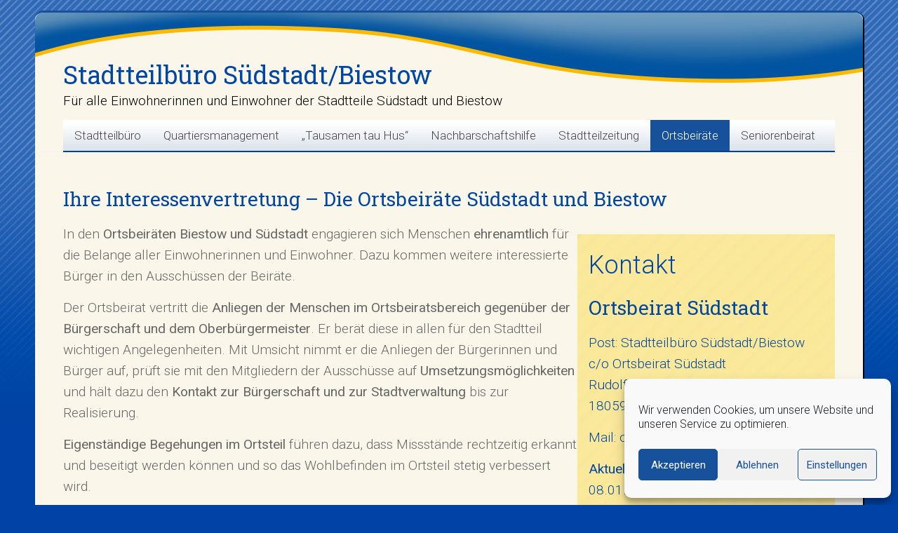

--- FILE ---
content_type: text/html; charset=UTF-8
request_url: https://suedstadt-biestow.de/ortsbeiraete-suedstadt-und-biestow/
body_size: 12828
content:

<!DOCTYPE html>
<html lang="de">
<head>
<meta charset="UTF-8" />
<meta name="viewport" content="width=device-width, initial-scale=1">
<link rel="profile" href="https://gmpg.org/xfn/11" />
<link rel="pingback" href="https://suedstadt-biestow.de/xmlrpc.php" />
<title>Ortsbeiräte Südstadt und Biestow &#8211; Stadtteilbüro Südstadt/Biestow</title>
<meta name='robots' content='max-image-preview:large' />
	<style>img:is([sizes="auto" i], [sizes^="auto," i]) { contain-intrinsic-size: 3000px 1500px }</style>
	<link rel='dns-prefetch' href='//fonts.googleapis.com' />
<link rel="alternate" type="application/rss+xml" title="Stadtteilbüro Südstadt/Biestow &raquo; Feed" href="https://suedstadt-biestow.de/feed/" />
<link rel="alternate" type="application/rss+xml" title="Stadtteilbüro Südstadt/Biestow &raquo; Kommentar-Feed" href="https://suedstadt-biestow.de/comments/feed/" />
<script type="text/javascript">
/* <![CDATA[ */
window._wpemojiSettings = {"baseUrl":"https:\/\/s.w.org\/images\/core\/emoji\/15.0.3\/72x72\/","ext":".png","svgUrl":"https:\/\/s.w.org\/images\/core\/emoji\/15.0.3\/svg\/","svgExt":".svg","source":{"concatemoji":"https:\/\/suedstadt-biestow.de\/wp-includes\/js\/wp-emoji-release.min.js?ver=6.7.4"}};
/*! This file is auto-generated */
!function(i,n){var o,s,e;function c(e){try{var t={supportTests:e,timestamp:(new Date).valueOf()};sessionStorage.setItem(o,JSON.stringify(t))}catch(e){}}function p(e,t,n){e.clearRect(0,0,e.canvas.width,e.canvas.height),e.fillText(t,0,0);var t=new Uint32Array(e.getImageData(0,0,e.canvas.width,e.canvas.height).data),r=(e.clearRect(0,0,e.canvas.width,e.canvas.height),e.fillText(n,0,0),new Uint32Array(e.getImageData(0,0,e.canvas.width,e.canvas.height).data));return t.every(function(e,t){return e===r[t]})}function u(e,t,n){switch(t){case"flag":return n(e,"\ud83c\udff3\ufe0f\u200d\u26a7\ufe0f","\ud83c\udff3\ufe0f\u200b\u26a7\ufe0f")?!1:!n(e,"\ud83c\uddfa\ud83c\uddf3","\ud83c\uddfa\u200b\ud83c\uddf3")&&!n(e,"\ud83c\udff4\udb40\udc67\udb40\udc62\udb40\udc65\udb40\udc6e\udb40\udc67\udb40\udc7f","\ud83c\udff4\u200b\udb40\udc67\u200b\udb40\udc62\u200b\udb40\udc65\u200b\udb40\udc6e\u200b\udb40\udc67\u200b\udb40\udc7f");case"emoji":return!n(e,"\ud83d\udc26\u200d\u2b1b","\ud83d\udc26\u200b\u2b1b")}return!1}function f(e,t,n){var r="undefined"!=typeof WorkerGlobalScope&&self instanceof WorkerGlobalScope?new OffscreenCanvas(300,150):i.createElement("canvas"),a=r.getContext("2d",{willReadFrequently:!0}),o=(a.textBaseline="top",a.font="600 32px Arial",{});return e.forEach(function(e){o[e]=t(a,e,n)}),o}function t(e){var t=i.createElement("script");t.src=e,t.defer=!0,i.head.appendChild(t)}"undefined"!=typeof Promise&&(o="wpEmojiSettingsSupports",s=["flag","emoji"],n.supports={everything:!0,everythingExceptFlag:!0},e=new Promise(function(e){i.addEventListener("DOMContentLoaded",e,{once:!0})}),new Promise(function(t){var n=function(){try{var e=JSON.parse(sessionStorage.getItem(o));if("object"==typeof e&&"number"==typeof e.timestamp&&(new Date).valueOf()<e.timestamp+604800&&"object"==typeof e.supportTests)return e.supportTests}catch(e){}return null}();if(!n){if("undefined"!=typeof Worker&&"undefined"!=typeof OffscreenCanvas&&"undefined"!=typeof URL&&URL.createObjectURL&&"undefined"!=typeof Blob)try{var e="postMessage("+f.toString()+"("+[JSON.stringify(s),u.toString(),p.toString()].join(",")+"));",r=new Blob([e],{type:"text/javascript"}),a=new Worker(URL.createObjectURL(r),{name:"wpTestEmojiSupports"});return void(a.onmessage=function(e){c(n=e.data),a.terminate(),t(n)})}catch(e){}c(n=f(s,u,p))}t(n)}).then(function(e){for(var t in e)n.supports[t]=e[t],n.supports.everything=n.supports.everything&&n.supports[t],"flag"!==t&&(n.supports.everythingExceptFlag=n.supports.everythingExceptFlag&&n.supports[t]);n.supports.everythingExceptFlag=n.supports.everythingExceptFlag&&!n.supports.flag,n.DOMReady=!1,n.readyCallback=function(){n.DOMReady=!0}}).then(function(){return e}).then(function(){var e;n.supports.everything||(n.readyCallback(),(e=n.source||{}).concatemoji?t(e.concatemoji):e.wpemoji&&e.twemoji&&(t(e.twemoji),t(e.wpemoji)))}))}((window,document),window._wpemojiSettings);
/* ]]> */
</script>
<style id='wp-emoji-styles-inline-css' type='text/css'>

	img.wp-smiley, img.emoji {
		display: inline !important;
		border: none !important;
		box-shadow: none !important;
		height: 1em !important;
		width: 1em !important;
		margin: 0 0.07em !important;
		vertical-align: -0.1em !important;
		background: none !important;
		padding: 0 !important;
	}
</style>
<link rel='stylesheet' id='wp-block-library-css' href='https://suedstadt-biestow.de/wp-includes/css/dist/block-library/style.min.css?ver=6.7.4' type='text/css' media='all' />
<style id='classic-theme-styles-inline-css' type='text/css'>
/*! This file is auto-generated */
.wp-block-button__link{color:#fff;background-color:#32373c;border-radius:9999px;box-shadow:none;text-decoration:none;padding:calc(.667em + 2px) calc(1.333em + 2px);font-size:1.125em}.wp-block-file__button{background:#32373c;color:#fff;text-decoration:none}
</style>
<style id='global-styles-inline-css' type='text/css'>
:root{--wp--preset--aspect-ratio--square: 1;--wp--preset--aspect-ratio--4-3: 4/3;--wp--preset--aspect-ratio--3-4: 3/4;--wp--preset--aspect-ratio--3-2: 3/2;--wp--preset--aspect-ratio--2-3: 2/3;--wp--preset--aspect-ratio--16-9: 16/9;--wp--preset--aspect-ratio--9-16: 9/16;--wp--preset--color--black: #000000;--wp--preset--color--cyan-bluish-gray: #abb8c3;--wp--preset--color--white: #ffffff;--wp--preset--color--pale-pink: #f78da7;--wp--preset--color--vivid-red: #cf2e2e;--wp--preset--color--luminous-vivid-orange: #ff6900;--wp--preset--color--luminous-vivid-amber: #fcb900;--wp--preset--color--light-green-cyan: #7bdcb5;--wp--preset--color--vivid-green-cyan: #00d084;--wp--preset--color--pale-cyan-blue: #8ed1fc;--wp--preset--color--vivid-cyan-blue: #0693e3;--wp--preset--color--vivid-purple: #9b51e0;--wp--preset--gradient--vivid-cyan-blue-to-vivid-purple: linear-gradient(135deg,rgba(6,147,227,1) 0%,rgb(155,81,224) 100%);--wp--preset--gradient--light-green-cyan-to-vivid-green-cyan: linear-gradient(135deg,rgb(122,220,180) 0%,rgb(0,208,130) 100%);--wp--preset--gradient--luminous-vivid-amber-to-luminous-vivid-orange: linear-gradient(135deg,rgba(252,185,0,1) 0%,rgba(255,105,0,1) 100%);--wp--preset--gradient--luminous-vivid-orange-to-vivid-red: linear-gradient(135deg,rgba(255,105,0,1) 0%,rgb(207,46,46) 100%);--wp--preset--gradient--very-light-gray-to-cyan-bluish-gray: linear-gradient(135deg,rgb(238,238,238) 0%,rgb(169,184,195) 100%);--wp--preset--gradient--cool-to-warm-spectrum: linear-gradient(135deg,rgb(74,234,220) 0%,rgb(151,120,209) 20%,rgb(207,42,186) 40%,rgb(238,44,130) 60%,rgb(251,105,98) 80%,rgb(254,248,76) 100%);--wp--preset--gradient--blush-light-purple: linear-gradient(135deg,rgb(255,206,236) 0%,rgb(152,150,240) 100%);--wp--preset--gradient--blush-bordeaux: linear-gradient(135deg,rgb(254,205,165) 0%,rgb(254,45,45) 50%,rgb(107,0,62) 100%);--wp--preset--gradient--luminous-dusk: linear-gradient(135deg,rgb(255,203,112) 0%,rgb(199,81,192) 50%,rgb(65,88,208) 100%);--wp--preset--gradient--pale-ocean: linear-gradient(135deg,rgb(255,245,203) 0%,rgb(182,227,212) 50%,rgb(51,167,181) 100%);--wp--preset--gradient--electric-grass: linear-gradient(135deg,rgb(202,248,128) 0%,rgb(113,206,126) 100%);--wp--preset--gradient--midnight: linear-gradient(135deg,rgb(2,3,129) 0%,rgb(40,116,252) 100%);--wp--preset--font-size--small: 13px;--wp--preset--font-size--medium: 20px;--wp--preset--font-size--large: 36px;--wp--preset--font-size--x-large: 42px;--wp--preset--spacing--20: 0.44rem;--wp--preset--spacing--30: 0.67rem;--wp--preset--spacing--40: 1rem;--wp--preset--spacing--50: 1.5rem;--wp--preset--spacing--60: 2.25rem;--wp--preset--spacing--70: 3.38rem;--wp--preset--spacing--80: 5.06rem;--wp--preset--shadow--natural: 6px 6px 9px rgba(0, 0, 0, 0.2);--wp--preset--shadow--deep: 12px 12px 50px rgba(0, 0, 0, 0.4);--wp--preset--shadow--sharp: 6px 6px 0px rgba(0, 0, 0, 0.2);--wp--preset--shadow--outlined: 6px 6px 0px -3px rgba(255, 255, 255, 1), 6px 6px rgba(0, 0, 0, 1);--wp--preset--shadow--crisp: 6px 6px 0px rgba(0, 0, 0, 1);}:where(.is-layout-flex){gap: 0.5em;}:where(.is-layout-grid){gap: 0.5em;}body .is-layout-flex{display: flex;}.is-layout-flex{flex-wrap: wrap;align-items: center;}.is-layout-flex > :is(*, div){margin: 0;}body .is-layout-grid{display: grid;}.is-layout-grid > :is(*, div){margin: 0;}:where(.wp-block-columns.is-layout-flex){gap: 2em;}:where(.wp-block-columns.is-layout-grid){gap: 2em;}:where(.wp-block-post-template.is-layout-flex){gap: 1.25em;}:where(.wp-block-post-template.is-layout-grid){gap: 1.25em;}.has-black-color{color: var(--wp--preset--color--black) !important;}.has-cyan-bluish-gray-color{color: var(--wp--preset--color--cyan-bluish-gray) !important;}.has-white-color{color: var(--wp--preset--color--white) !important;}.has-pale-pink-color{color: var(--wp--preset--color--pale-pink) !important;}.has-vivid-red-color{color: var(--wp--preset--color--vivid-red) !important;}.has-luminous-vivid-orange-color{color: var(--wp--preset--color--luminous-vivid-orange) !important;}.has-luminous-vivid-amber-color{color: var(--wp--preset--color--luminous-vivid-amber) !important;}.has-light-green-cyan-color{color: var(--wp--preset--color--light-green-cyan) !important;}.has-vivid-green-cyan-color{color: var(--wp--preset--color--vivid-green-cyan) !important;}.has-pale-cyan-blue-color{color: var(--wp--preset--color--pale-cyan-blue) !important;}.has-vivid-cyan-blue-color{color: var(--wp--preset--color--vivid-cyan-blue) !important;}.has-vivid-purple-color{color: var(--wp--preset--color--vivid-purple) !important;}.has-black-background-color{background-color: var(--wp--preset--color--black) !important;}.has-cyan-bluish-gray-background-color{background-color: var(--wp--preset--color--cyan-bluish-gray) !important;}.has-white-background-color{background-color: var(--wp--preset--color--white) !important;}.has-pale-pink-background-color{background-color: var(--wp--preset--color--pale-pink) !important;}.has-vivid-red-background-color{background-color: var(--wp--preset--color--vivid-red) !important;}.has-luminous-vivid-orange-background-color{background-color: var(--wp--preset--color--luminous-vivid-orange) !important;}.has-luminous-vivid-amber-background-color{background-color: var(--wp--preset--color--luminous-vivid-amber) !important;}.has-light-green-cyan-background-color{background-color: var(--wp--preset--color--light-green-cyan) !important;}.has-vivid-green-cyan-background-color{background-color: var(--wp--preset--color--vivid-green-cyan) !important;}.has-pale-cyan-blue-background-color{background-color: var(--wp--preset--color--pale-cyan-blue) !important;}.has-vivid-cyan-blue-background-color{background-color: var(--wp--preset--color--vivid-cyan-blue) !important;}.has-vivid-purple-background-color{background-color: var(--wp--preset--color--vivid-purple) !important;}.has-black-border-color{border-color: var(--wp--preset--color--black) !important;}.has-cyan-bluish-gray-border-color{border-color: var(--wp--preset--color--cyan-bluish-gray) !important;}.has-white-border-color{border-color: var(--wp--preset--color--white) !important;}.has-pale-pink-border-color{border-color: var(--wp--preset--color--pale-pink) !important;}.has-vivid-red-border-color{border-color: var(--wp--preset--color--vivid-red) !important;}.has-luminous-vivid-orange-border-color{border-color: var(--wp--preset--color--luminous-vivid-orange) !important;}.has-luminous-vivid-amber-border-color{border-color: var(--wp--preset--color--luminous-vivid-amber) !important;}.has-light-green-cyan-border-color{border-color: var(--wp--preset--color--light-green-cyan) !important;}.has-vivid-green-cyan-border-color{border-color: var(--wp--preset--color--vivid-green-cyan) !important;}.has-pale-cyan-blue-border-color{border-color: var(--wp--preset--color--pale-cyan-blue) !important;}.has-vivid-cyan-blue-border-color{border-color: var(--wp--preset--color--vivid-cyan-blue) !important;}.has-vivid-purple-border-color{border-color: var(--wp--preset--color--vivid-purple) !important;}.has-vivid-cyan-blue-to-vivid-purple-gradient-background{background: var(--wp--preset--gradient--vivid-cyan-blue-to-vivid-purple) !important;}.has-light-green-cyan-to-vivid-green-cyan-gradient-background{background: var(--wp--preset--gradient--light-green-cyan-to-vivid-green-cyan) !important;}.has-luminous-vivid-amber-to-luminous-vivid-orange-gradient-background{background: var(--wp--preset--gradient--luminous-vivid-amber-to-luminous-vivid-orange) !important;}.has-luminous-vivid-orange-to-vivid-red-gradient-background{background: var(--wp--preset--gradient--luminous-vivid-orange-to-vivid-red) !important;}.has-very-light-gray-to-cyan-bluish-gray-gradient-background{background: var(--wp--preset--gradient--very-light-gray-to-cyan-bluish-gray) !important;}.has-cool-to-warm-spectrum-gradient-background{background: var(--wp--preset--gradient--cool-to-warm-spectrum) !important;}.has-blush-light-purple-gradient-background{background: var(--wp--preset--gradient--blush-light-purple) !important;}.has-blush-bordeaux-gradient-background{background: var(--wp--preset--gradient--blush-bordeaux) !important;}.has-luminous-dusk-gradient-background{background: var(--wp--preset--gradient--luminous-dusk) !important;}.has-pale-ocean-gradient-background{background: var(--wp--preset--gradient--pale-ocean) !important;}.has-electric-grass-gradient-background{background: var(--wp--preset--gradient--electric-grass) !important;}.has-midnight-gradient-background{background: var(--wp--preset--gradient--midnight) !important;}.has-small-font-size{font-size: var(--wp--preset--font-size--small) !important;}.has-medium-font-size{font-size: var(--wp--preset--font-size--medium) !important;}.has-large-font-size{font-size: var(--wp--preset--font-size--large) !important;}.has-x-large-font-size{font-size: var(--wp--preset--font-size--x-large) !important;}
:where(.wp-block-post-template.is-layout-flex){gap: 1.25em;}:where(.wp-block-post-template.is-layout-grid){gap: 1.25em;}
:where(.wp-block-columns.is-layout-flex){gap: 2em;}:where(.wp-block-columns.is-layout-grid){gap: 2em;}
:root :where(.wp-block-pullquote){font-size: 1.5em;line-height: 1.6;}
</style>
<link rel='stylesheet' id='contact-form-7-css' href='https://suedstadt-biestow.de/wp-content/plugins/contact-form-7/includes/css/styles.css?ver=6.0.5' type='text/css' media='all' />
<link rel='stylesheet' id='cmplz-general-css' href='https://suedstadt-biestow.de/wp-content/plugins/complianz-gdpr/assets/css/cookieblocker.min.css?ver=1741810689' type='text/css' media='all' />
<link rel='stylesheet' id='url-shortify-css' href='https://suedstadt-biestow.de/wp-content/plugins/url-shortify/lite/dist/styles/url-shortify.css?ver=1.10.5.1' type='text/css' media='all' />
<link rel='stylesheet' id='accelerate_style-css' href='https://suedstadt-biestow.de/wp-content/themes/accelerate/style.css?ver=6.7.4' type='text/css' media='all' />
<link rel='stylesheet' id='accelerate_googlefonts-css' href='//fonts.googleapis.com/css?family=Roboto%3A400%2C300%2C100%7CRoboto+Slab%3A700%2C400&#038;ver=6.7.4' type='text/css' media='all' />
<link rel='stylesheet' id='accelerate-fontawesome-css' href='https://suedstadt-biestow.de/wp-content/themes/accelerate/fontawesome/css/font-awesome.css?ver=4.3.0' type='text/css' media='all' />
<script type="text/javascript" src="https://suedstadt-biestow.de/wp-includes/js/jquery/jquery.min.js?ver=3.7.1" id="jquery-core-js"></script>
<script type="text/javascript" src="https://suedstadt-biestow.de/wp-includes/js/jquery/jquery-migrate.min.js?ver=3.4.1" id="jquery-migrate-js"></script>
<script type="text/javascript" id="url-shortify-js-extra">
/* <![CDATA[ */
var usParams = {"ajaxurl":"https:\/\/suedstadt-biestow.de\/wp-admin\/admin-ajax.php"};
/* ]]> */
</script>
<script type="text/javascript" src="https://suedstadt-biestow.de/wp-content/plugins/url-shortify/lite/dist/scripts/url-shortify.js?ver=1.10.5.1" id="url-shortify-js"></script>
<script type="text/javascript" src="https://suedstadt-biestow.de/wp-content/themes/accelerate/js/accelerate-custom.js?ver=6.7.4" id="accelerate-custom-js"></script>
<link rel="https://api.w.org/" href="https://suedstadt-biestow.de/wp-json/" /><link rel="alternate" title="JSON" type="application/json" href="https://suedstadt-biestow.de/wp-json/wp/v2/pages/204" /><link rel="EditURI" type="application/rsd+xml" title="RSD" href="https://suedstadt-biestow.de/xmlrpc.php?rsd" />
<meta name="generator" content="WordPress 6.7.4" />
<link rel="canonical" href="https://suedstadt-biestow.de/ortsbeiraete-suedstadt-und-biestow/" />
<link rel='shortlink' href='https://suedstadt-biestow.de/lza6' />
<link rel="alternate" title="oEmbed (JSON)" type="application/json+oembed" href="https://suedstadt-biestow.de/wp-json/oembed/1.0/embed?url=https%3A%2F%2Fsuedstadt-biestow.de%2Fortsbeiraete-suedstadt-und-biestow%2F" />
<link rel="alternate" title="oEmbed (XML)" type="text/xml+oembed" href="https://suedstadt-biestow.de/wp-json/oembed/1.0/embed?url=https%3A%2F%2Fsuedstadt-biestow.de%2Fortsbeiraete-suedstadt-und-biestow%2F&#038;format=xml" />
			<style>.cmplz-hidden {
					display: none !important;
				}</style><link rel="shortcut icon" href="https://suedstadt-biestow.de/wp-content/uploads/2021/12/favion.png" type="image/x-icon" />		<style type="text/css"> .accelerate-button,blockquote,button,input[type=button],input[type=reset],input[type=submit]{background-color:#18519b}a{color:#18519b}#page{border-top:3px solid #18519b}#site-title a:hover{color:#18519b}#search-form span,.main-navigation a:hover,.main-navigation ul li ul li a:hover,.main-navigation ul li ul li:hover>a,.main-navigation ul li.current-menu-ancestor a,.main-navigation ul li.current-menu-item a,.main-navigation ul li.current-menu-item ul li a:hover,.main-navigation ul li.current_page_ancestor a,.main-navigation ul li.current_page_item a,.main-navigation ul li:hover>a,.main-small-navigation li:hover > a{background-color:#18519b}.site-header .menu-toggle:before{color:#18519b}.main-small-navigation li:hover{background-color:#18519b}.main-small-navigation ul>.current-menu-item,.main-small-navigation ul>.current_page_item{background:#18519b}.footer-menu a:hover,.footer-menu ul li.current-menu-ancestor a,.footer-menu ul li.current-menu-item a,.footer-menu ul li.current_page_ancestor a,.footer-menu ul li.current_page_item a,.footer-menu ul li:hover>a{color:#18519b}#featured-slider .slider-read-more-button,.slider-title-head .entry-title a{background-color:#18519b}a.slide-prev,a.slide-next,.slider-title-head .entry-title a{background-color:#18519b}#controllers a.active,#controllers a:hover{background-color:#18519b;color:#18519b}.format-link .entry-content a{background-color:#18519b}#secondary .widget_featured_single_post h3.widget-title a:hover,.widget_image_service_block .entry-title a:hover{color:#18519b}.pagination span{background-color:#18519b}.pagination a span:hover{color:#18519b;border-color:#18519b}#content .comments-area a.comment-edit-link:hover,#content .comments-area a.comment-permalink:hover,#content .comments-area article header cite a:hover,.comments-area .comment-author-link a:hover{color:#18519b}.comments-area .comment-author-link span{background-color:#18519b}#wp-calendar #today,.comment .comment-reply-link:hover,.nav-next a,.nav-previous a{color:#18519b}.widget-title span{border-bottom:2px solid #18519b}#secondary h3 span:before,.footer-widgets-area h3 span:before{color:#18519b}#secondary .accelerate_tagcloud_widget a:hover,.footer-widgets-area .accelerate_tagcloud_widget a:hover{background-color:#18519b}.footer-widgets-area a:hover{color:#18519b}.footer-socket-wrapper{border-top:3px solid #18519b}.footer-socket-wrapper .copyright a:hover{color:#18519b}a#scroll-up{background-color:#18519b}.entry-meta .byline i,.entry-meta .cat-links i,.entry-meta a,.post .entry-title a:hover{color:#18519b}.entry-meta .post-format i{background-color:#18519b}.entry-meta .comments-link a:hover,.entry-meta .edit-link a:hover,.entry-meta .posted-on a:hover,.main-navigation li.menu-item-has-children:hover,.entry-meta .tag-links a:hover{color:#18519b}.more-link span,.read-more{background-color:#18519b}@media (max-width: 768px){.better-responsive-menu .sub-toggle{background:#001f69}}.woocommerce #respond input#submit, .woocommerce a.button, .woocommerce button.button, .woocommerce input.button, .woocommerce #respond input#submit.alt, .woocommerce a.button.alt, .woocommerce button.button.alt, .woocommerce input.button.alt,.woocommerce span.onsale {background-color: #18519b;}.woocommerce ul.products li.product .price .amount,.entry-summary .price .amount,.woocommerce .woocommerce-message::before{color: #18519b;},.woocommerce .woocommerce-message { border-top-color: #18519b;}</style>
				<style type="text/css">body.custom-background {
     width:100%;
}
#page, #header-text-nav-container, .wp-block-cover .has-background-dim {
border-radius: 12px;
}

#header-text-nav-wrap {
    padding: 0px;
 width:100%;
}
#header-logo-image {
    padding: 0px !important;
 width:100%;
margin-bottom:60px;
}
#site-title a {
    color: #0046a3;
}
h1,h2,h3,h4 {
    color: #0046a3;
}
h4{
font-size:1.3em;
padding-bottom:5px!important;
}
 h5{
    color: black;
font-size:1.6em;
}
#site-description {
    color: black;
}
strong {
font-weight: 500;
}
#header-text-nav-container {
    background:  url(https://suedstadt-biestow.de/wp-content/uploads/2016/09/hg_oben.png) top center;
width:100%;
background-repeat: no-repeat;
}
#page {box-shadow: 2px 2px black;
background-color: #faf7ea;}
#site-description {
    line-height: 24px;
    font-size: 19px;
}
th, td {
    border: 0px;
    padding: 0px;
font-weight: normal;
}
p {  font-size:1.2em;
line-height:1.6em
}
.entry-content li {
   font-size:1.2em;
line-height:1.7em;
list-style-image: url(https://suedstadt-biestow.de/wp-content/uploads/2021/12/anstrich-e1639738872504.png);
}

.copyright {display:none}
@media screen and (max-width: 800px) {
#site-title {
 line-height: 1.05em !important;
    margin-bottom: 7px;
margin-top:-40px;
}
#header-text-nav-container {
    background: url(https://suedstadt-biestow.de/wp-content/uploads/2016/09/blanco.png) top center;
width:100%;
repeat:no-repeat;
border-top: 6px solid #0046a3;}
}
.entry-header .entry-title {display: none;}
.wp-caption {
    border: 0px;
    margin: 0px 0px 10px 0px;
    max-width: 100%;
    text-align: left;
}
.wp-caption-text {
    text-align: left;
font-size:1.25em;
padding-top:10px;
}
div.wpcf7 {
    margin: 0;
    padding: 0;
    font-size: 12px;
}
div.wpcf7 input {
    margin-bottom: 0;
    border-radius: 10px;
    font-size: 17px;
}

div .float {float: left
}
div .clear {clear:both;}
.right {margin-right:25px;}
.footer-socket-wrapper {
    background-color: #0042a5;
background-image:url(https://suedstadt-biestow.de/wp-content/uploads/2016/09/footer_nachbarschaftshilfe-1.jpg);
}
#featured-slider .entry-content p {
    margin: 0;
    padding: 10px 15px;
    background: none repeat scroll 0 0 rgba(0, 0, 0, 0.4);
    font-size: 17px;
}
#featured-slider .entry-container {
    right: 2%;
    bottom: 6%;
}
label {color:black;
font-size:16px;}
.main-navigation a {
    font-size: 18px;}
.main-navigation { 
  border-bottom:2px solid #0042a5;
margin-bottom:-1px;
background-image: linear-gradient( 
   hsla(215,30%,60%,0) 10%,
   hsl(215,30%,90%) 90%
);}
.has-text-align-center {
text-align: left;
font-size:1.75rem;
}
.wp-block-cover .wp-block-cover__inner-container {
    color: #0046a3;
}

.klein {font-size:16px;
line-height:14px;}
div.wpcf7-response-output {
    margin: 2em 0em 1em;
    padding: 0.2em 1em;
}
hr {
    height: 0;
    width:20%
    margin: 10px 0;
color:#c8c8c6;
}
figure {
    text-align: left;
}
    font-size: 16px;
    line-height: 28px;
   line-height: 2.5rem;
}
a.button {
    background-color: #18519b!important;
color: white;
padding: 10px;
}
#cc-window.cc-floating {
    min-width: 408px;
    padding: 1em;
background: #efebd6;
}
#cc-window .cc-header {
    margin: -1px;
}
#cc-window.cc-type-categories.cc-floating .cc-compliance .cc-accept-all {
    margin: 0;
}
.wp-block-button__link {
    margin-bottom: 10px;
}
</style>
		<style type="text/css" id="custom-background-css">
body.custom-background { background-color: #0042a5; background-image: url("https://suedstadt-biestow.de/wp-content/uploads/2016/09/hg_nachbarschaftshilfe-6.jpg"); background-position: center top; background-size: auto; background-repeat: repeat-x; background-attachment: fixed; }
</style>
	<link rel="icon" href="https://suedstadt-biestow.de/wp-content/uploads/2021/12/cropped-favion-32x32.png" sizes="32x32" />
<link rel="icon" href="https://suedstadt-biestow.de/wp-content/uploads/2021/12/cropped-favion-192x192.png" sizes="192x192" />
<link rel="apple-touch-icon" href="https://suedstadt-biestow.de/wp-content/uploads/2021/12/cropped-favion-180x180.png" />
<meta name="msapplication-TileImage" content="https://suedstadt-biestow.de/wp-content/uploads/2021/12/cropped-favion-270x270.png" />
<style>.shorten_url { 
	   padding: 10px 10px 10px 10px ; 
	   border: 1px solid #AAAAAA ; 
	   background-color: #EEEEEE ;
}</style>		<style type="text/css" id="wp-custom-css">
			footer h6 {
	color:#fbe7a2;
	font-size:1.5em;
	letter-spacing: 2px;
	padding-bottom:2px!important;
}
.footer-widgets-area #block-14 a {
  color: #fbe7a2;
	font-size:1.2em;
}
.main-navigation a {
  font-size: 17px;
}		</style>
		</head>

<body data-rsssl=1 data-cmplz=1 class="page-template-default page page-id-204 custom-background no-sidebar-full-width better-responsive-menu ">
<div id="page" class="hfeed site">
		<header id="masthead" class="site-header clearfix">

		<div id="header-text-nav-container" class="clearfix">

			
			<div class="inner-wrap">

				<div id="header-text-nav-wrap" class="clearfix">
					<div id="header-left-section">
													<div id="header-logo-image">
																							</div><!-- #header-logo-image -->
												<div id="header-text" class="">
														<h3 id="site-title">
									<a href="https://suedstadt-biestow.de/" title="Stadtteilbüro Südstadt/Biestow" rel="home">Stadtteilbüro Südstadt/Biestow</a>
								</h3>
															<p id="site-description">Für alle Einwohnerinnen und Einwohner der Stadtteile Südstadt und Biestow</p>
													</div><!-- #header-text -->
					</div><!-- #header-left-section -->
					<div id="header-right-section">
									    	</div><!-- #header-right-section -->

			   </div><!-- #header-text-nav-wrap -->

			</div><!-- .inner-wrap -->

			
			<nav id="site-navigation" class="main-navigation inner-wrap clearfix" role="navigation">
				<h3 class="menu-toggle">Menü</h3>
				<div class="menu-hauptmenu-container"><ul id="menu-hauptmenu" class="menu"><li id="menu-item-200" class="menu-item menu-item-type-post_type menu-item-object-page menu-item-home menu-item-200"><a href="https://suedstadt-biestow.de/">Stadtteilbüro</a></li>
<li id="menu-item-611" class="menu-item menu-item-type-post_type menu-item-object-page menu-item-611"><a href="https://suedstadt-biestow.de/quartiersmanagement/">Quartiersmanagement</a></li>
<li id="menu-item-868" class="menu-item menu-item-type-post_type menu-item-object-page menu-item-has-children menu-item-868"><a href="https://suedstadt-biestow.de/tausamen-tau-hus-verein-fuer-gemeinschaftliches-und-selbstbestimmtes-wohnen-im-alter/">„Tausamen tau Hus“</a>
<ul class="sub-menu">
	<li id="menu-item-867" class="menu-item menu-item-type-post_type menu-item-object-page menu-item-867"><a href="https://suedstadt-biestow.de/tausamen-tau-hus-verein-fuer-gemeinschaftliches-und-selbstbestimmtes-wohnen-im-alter/">Verein für gemeinschaftliches und selbstbestimmtes Wohnen im Alter</a></li>
</ul>
</li>
<li id="menu-item-184" class="menu-item menu-item-type-post_type menu-item-object-page menu-item-has-children menu-item-184"><a href="https://suedstadt-biestow.de/nachbarschaftshilfe/">Nachbarschaftshilfe</a>
<ul class="sub-menu">
	<li id="menu-item-345" class="menu-item menu-item-type-custom menu-item-object-custom menu-item-345"><a href="https://suedstadt-biestow.de/nachbarschaftshilfe/">Informationen · Überblick</a></li>
	<li id="menu-item-12" class="menu-item menu-item-type-post_type menu-item-object-page menu-item-12"><a href="https://suedstadt-biestow.de/unterstuetzung-nehmen/">Sie wünschen sich Unterstützung?</a></li>
	<li id="menu-item-16" class="menu-item menu-item-type-post_type menu-item-object-page menu-item-16"><a href="https://suedstadt-biestow.de/unterstuetzung-geben/">Sie möchten unterstützen?</a></li>
	<li id="menu-item-6" class="menu-item menu-item-type-post_type menu-item-object-page menu-item-6"><a href="https://suedstadt-biestow.de/kontaktimpressum/">Kontakt Nachbarschaftshilfe</a></li>
</ul>
</li>
<li id="menu-item-618" class="menu-item menu-item-type-post_type menu-item-object-page menu-item-618"><a href="https://suedstadt-biestow.de/stadtteilzeitung/">Stadtteilzeitung</a></li>
<li id="menu-item-205" class="menu-item menu-item-type-post_type menu-item-object-page current-menu-item page_item page-item-204 current_page_item menu-item-205"><a href="https://suedstadt-biestow.de/ortsbeiraete-suedstadt-und-biestow/" aria-current="page">Ortsbeiräte</a></li>
<li id="menu-item-222" class="menu-item menu-item-type-post_type menu-item-object-page menu-item-222"><a href="https://suedstadt-biestow.de/seniorenbeirat-suedstadt-biestow-tritt-fuer-die-interessen-aelterer-menschen-ein/">Seniorenbeirat</a></li>
</ul></div>			</nav>
		</div><!-- #header-text-nav-container -->

		
		
	</header>
			<div id="main" class="clearfix">
		<div class="inner-wrap clearfix">
	
	<div id="primary">
		<div id="content" class="clearfix">
			
				
<article id="post-204" class="post-204 page type-page status-publish hentry">
	
	<header class="entry-header">
		<h1 class="entry-title">Ortsbeiräte Südstadt und Biestow</h1>	</header>

	<div class="entry-content clearfix">
		
<h2 class="wp-block-heading" id="ihre-interessenvertretung-die-ortsbeirate-sudstadt-und-biestow">Ihre Interessenvertretung – Die Ortsbeiräte Südstadt und Biestow</h2>



<div class="wp-block-columns is-layout-flex wp-container-core-columns-is-layout-1 wp-block-columns-is-layout-flex">
<div class="wp-block-column is-layout-flow wp-block-column-is-layout-flow" style="flex-basis:66.66%">
<p>In den <strong>Ortsbeiräten Biestow und Südstadt</strong> engagieren sich Menschen <strong>ehrenamtlich</strong> für die Belange aller Einwohnerinnen und Einwohner. Dazu kommen weitere interessierte Bürger in den Ausschüssen der Beiräte.</p>



<p>Der Ortsbeirat vertritt die <strong>Anliegen der Menschen im Ortsbeirats­bereich gegenüber der Bürgerschaft und dem Oberbürger­meister</strong>. Er berät diese in allen für den Stadtteil wichtigen Angelegen­heiten. Mit Umsicht nimmt er die Anliegen der Bürgerinnen und Bürger auf, prüft sie mit den Mitgliedern der Ausschüsse auf <strong>Umsetzungs­möglich­keiten</strong> und hält dazu den <strong>Kontakt zur Bürgerschaft und zur Stadt­verwaltung</strong> bis zur Realisierung.</p>



<p><strong>Eigenständige Begehungen im Ortsteil</strong> führen dazu, dass Missstände rechtzeitig erkannt und beseitigt werden können und so das Wohlbefinden im Ortsteil stetig verbessert wird.</p>



<h3 class="wp-block-heading" id="wie-kommt-die-zusammensetzung-der-ortsbeirate-zustande">Wie kommt die Zusammensetzung der Ortsbeiräte zustande?</h3>



<p>Mit der Stimmabgabe bei der Kommunalwahl entscheiden die Einwohnerinnen und Einwohner der Südstadt und Biestow auch über die Zusammen­setzung ihrer Orts­beiräte.&nbsp; Diese erfolgt aufgrund des Wahlergebnisses der einzelnen Parteien bzw. Wählerbündnisse im betreffenden Orts­beirats­bereich.</p>



<h3 class="wp-block-heading" id="ortsbeirat-budgets-wie-erhalt-man-eine-forderung">Ortsbeirat-Budgets – Wie erhält man eine Förderung?</h3>



<p>Beide Ortsbeiräte verfügen über ein Budget für ihren Stadtteil. Vereine, Einrichtungen, Institutionen oder&nbsp;auch Einzelpersonen können für Ihre Vorhaben Förderanträge an den jeweiligen Ortsbeirat stellen. Mehr Informationen und das Antragsformular zum Download gibt es <a href="https://rathaus.rostock.de/de/rathaus/politik_wahlen/ortsbeiraete/budget_ortsbeiraete/264693" target="_blank" rel="noreferrer noopener">hier</a>.</p>



<p></p>
</div>



<div class="wp-block-column is-layout-flow wp-block-column-is-layout-flow" style="flex-basis:33.33%">
<p></p>



<div class="wp-block-cover is-light"><span aria-hidden="true" class="wp-block-cover__background has-background-dim" style="background-color:#fdea9e"></span><img fetchpriority="high" decoding="async" width="593" height="600" class="wp-block-cover__image-background wp-image-251" alt="" src="https://suedstadt-biestow.de/wp-content/uploads/2021/12/hg_nachbarschaftshilfe_kasten-gelb_3.jpg" data-object-fit="cover" srcset="https://suedstadt-biestow.de/wp-content/uploads/2021/12/hg_nachbarschaftshilfe_kasten-gelb_3.jpg 593w, https://suedstadt-biestow.de/wp-content/uploads/2021/12/hg_nachbarschaftshilfe_kasten-gelb_3-297x300.jpg 297w" sizes="(max-width: 593px) 100vw, 593px" /><div class="wp-block-cover__inner-container is-layout-flow wp-block-cover-is-layout-flow">
<p class="has-text-align-center has-text-color has-large-font-size" style="color:#0046a3">Kontakt</p>



<h2 class="wp-block-heading has-text-color" id="ortsbeirat-sudstadt" style="color:#0046a3">Ortsbeirat Südstadt</h2>



<p class="has-text-color" style="color:#0046a3">Post: Stadtteilbüro Südstadt/Biestow<br>c/o Ortsbeirat Südstadt<br>Rudolf-Diesel-Str. 1c<br>18059 Rostock</p>



<p class="has-text-color" style="color:#0046a3">Mail: <a href="mailto:obr12-suedstadt@rostock.de">obr12-suedstadt@rostock.de</a></p>



<p class="has-text-color" style="color:#0046a3"><strong>Aktuelle Sitzungstermine:</strong> <br>08.01. / 05.02. / 05.03. <br>jeweils um 18 Uhr</p>



<p class="has-text-color" style="color:#0046a3">Ort: SBZ-Heizhaus </p>



<h2 class="wp-block-heading has-text-color" id="ortsbeirat-biestow" style="color:#0046a3">Ortsbeirat Biestow</h2>



<p class="has-text-color" style="color:#0046a3">Post: Stadtteilbüro Südstadt/Biestow<br>c/o Ortsbeirat Biestow<br>Rudolf-Diesel-Str. 1c<br>18059 Rostock</p>



<p class="has-text-color" style="color:#0046a3">Mail: <a href="mailto:obr13-biestow@rostock.de">obr13-biestow@rostock.de</a></p>



<p class="has-text-color" style="color:#0046a3"><strong>Aktuelle Sitzungstermine:</strong> <br>20.01. / 17.02. / 17.03. <br>jeweils um 19 Uhr</p>



<p class="has-text-color" style="color:#0046a3">Ort: Beratungsraum Stadtamt Südstadt</p>
</div></div>
</div>
</div>
			</div>

	</article>
				
			
		</div><!-- #content -->
	</div><!-- #primary -->
	
	
	

		</div><!-- .inner-wrap -->
	</div><!-- #main -->	
			<footer id="colophon" class="clearfix">	
			
<div class="footer-widgets-wrapper">
	<div class="inner-wrap">
		<div class="footer-widgets-area clearfix">
			<div class="tg-one-third">
				<aside id="search-2" class="widget widget_search"><form action="https://suedstadt-biestow.de/"id="search-form" class="searchform clearfix" method="get">
	<input type="text" placeholder="Suchen" class="s field" name="s">
	<input type="submit" value="Suchen" id="search-submit" name="submit" class="submit">
</form><!-- .searchform --></aside>			</div>
			<div class="tg-one-third">
				<aside id="block-7" class="widget widget_block widget_text">
<p><a href="https://suedstadt-biestow.de/kontakt-impressum/">Impressum</a><br><a href="https://suedstadt-biestow.de/datenschutzerklaerung/">Datenschutzerklärung</a></p>
</aside><aside id="block-15" class="widget widget_block">
<h6 class="wp-block-heading"><strong>Begegnungsstätten</strong> vor Ort</h6>
</aside><aside id="block-14" class="widget widget_block">
<ul class="wp-block-list">
<li><a href="https://suedstadt-biestow.de/begegnungsstaetten/begegnungsstaette-berghotel/">Begegnungsstätte „Berghotel“</a></li>



<li><a href="https://suedstadt-biestow.de/begegnungsstaetten/beratungs-bildungs-und-kommunikationszentrum-beginenhof/">Beratungs-, Bildungs- und Kommunikationszentrum „Beginenhof“</a></li>



<li><a href="https://suedstadt-biestow.de/begegnungsstaetten/freizeittreff-suedpol/">Freizeittreff „SÜD-POL“</a></li>



<li><a href="https://suedstadt-biestow.de/begegnungsstaetten/stadtteil-und-begegnungszentrum-suedstadt-biestow/">Stadtteil- und Begegnungszentrum Südstadt/Biestow</a></li>
</ul>
</aside>			</div>
			<div class="tg-one-third tg-one-third-last">
				<aside id="block-5" class="widget widget_block widget_text">
<p>Programmierung und Design: <a href="https://www.puls-grafikdesign.de/" target="_blank" rel="noreferrer noopener">www.puls-grafikdesign.de</a></p>
</aside>			</div>
		</div>
	</div>
</div>	
			<div class="footer-socket-wrapper clearfix">
				<div class="inner-wrap">
					<div class="footer-socket-area">
						<div class="copyright">Copyright &copy; 2026 bei <a href="https://suedstadt-biestow.de/" title="Stadtteilbüro Südstadt/Biestow" ><span>Stadtteilbüro Südstadt/Biestow</span></a>. Powered by <a href="http://wordpress.org" target="_blank" title="WordPress"><span>WordPress</span></a>. Theme: Accelerate von <a href="http://themegrill.com/themes/accelerate" target="_blank" title="ThemeGrill" rel="designer"><span>ThemeGrill</span></a>.</div>						<nav class="footer-menu" class="clearfix">
									    			</nav>
					</div>
				</div>
			</div>			
		</footer>
		<a href="#masthead" id="scroll-up"><i class="fa fa-long-arrow-up"></i></a>	
	</div><!-- #page -->
	
<!-- Consent Management powered by Complianz | GDPR/CCPA Cookie Consent https://wordpress.org/plugins/complianz-gdpr -->
<div id="cmplz-cookiebanner-container"><div class="cmplz-cookiebanner cmplz-hidden banner-1 bottom-right-minimal optin cmplz-bottom-right cmplz-categories-type-view-preferences" aria-modal="true" data-nosnippet="true" role="dialog" aria-live="polite" aria-labelledby="cmplz-header-1-optin" aria-describedby="cmplz-message-1-optin">
	<div class="cmplz-header">
		<div class="cmplz-logo"></div>
		<div class="cmplz-title" id="cmplz-header-1-optin">Cookie-Zustimmung verwalten</div>
		<div class="cmplz-close" tabindex="0" role="button" aria-label="Dialog schließen">
			<svg aria-hidden="true" focusable="false" data-prefix="fas" data-icon="times" class="svg-inline--fa fa-times fa-w-11" role="img" xmlns="http://www.w3.org/2000/svg" viewBox="0 0 352 512"><path fill="currentColor" d="M242.72 256l100.07-100.07c12.28-12.28 12.28-32.19 0-44.48l-22.24-22.24c-12.28-12.28-32.19-12.28-44.48 0L176 189.28 75.93 89.21c-12.28-12.28-32.19-12.28-44.48 0L9.21 111.45c-12.28 12.28-12.28 32.19 0 44.48L109.28 256 9.21 356.07c-12.28 12.28-12.28 32.19 0 44.48l22.24 22.24c12.28 12.28 32.2 12.28 44.48 0L176 322.72l100.07 100.07c12.28 12.28 32.2 12.28 44.48 0l22.24-22.24c12.28-12.28 12.28-32.19 0-44.48L242.72 256z"></path></svg>
		</div>
	</div>

	<div class="cmplz-divider cmplz-divider-header"></div>
	<div class="cmplz-body">
		<div class="cmplz-message" id="cmplz-message-1-optin">Wir verwenden Cookies, um unsere Website und unseren Service zu optimieren.</div>
		<!-- categories start -->
		<div class="cmplz-categories">
			<details class="cmplz-category cmplz-functional" >
				<summary>
						<span class="cmplz-category-header">
							<span class="cmplz-category-title">Funktional</span>
							<span class='cmplz-always-active'>
								<span class="cmplz-banner-checkbox">
									<input type="checkbox"
										   id="cmplz-functional-optin"
										   data-category="cmplz_functional"
										   class="cmplz-consent-checkbox cmplz-functional"
										   size="40"
										   value="1"/>
									<label class="cmplz-label" for="cmplz-functional-optin" tabindex="0"><span class="screen-reader-text">Funktional</span></label>
								</span>
								Immer aktiv							</span>
							<span class="cmplz-icon cmplz-open">
								<svg xmlns="http://www.w3.org/2000/svg" viewBox="0 0 448 512"  height="18" ><path d="M224 416c-8.188 0-16.38-3.125-22.62-9.375l-192-192c-12.5-12.5-12.5-32.75 0-45.25s32.75-12.5 45.25 0L224 338.8l169.4-169.4c12.5-12.5 32.75-12.5 45.25 0s12.5 32.75 0 45.25l-192 192C240.4 412.9 232.2 416 224 416z"/></svg>
							</span>
						</span>
				</summary>
				<div class="cmplz-description">
					<span class="cmplz-description-functional">Der Zugriff oder die technische Speicherung ist unbedingt für den rechtmäßigen Zweck erforderlich, um die Nutzung eines bestimmten Dienstes zu ermöglichen, der vom Abonnenten oder Nutzer ausdrücklich angefordert wurde, oder für den alleinigen Zweck der Übertragung einer Nachricht über ein elektronisches Kommunikationsnetz.</span>
				</div>
			</details>

			<details class="cmplz-category cmplz-preferences" >
				<summary>
						<span class="cmplz-category-header">
							<span class="cmplz-category-title">Vorlieben</span>
							<span class="cmplz-banner-checkbox">
								<input type="checkbox"
									   id="cmplz-preferences-optin"
									   data-category="cmplz_preferences"
									   class="cmplz-consent-checkbox cmplz-preferences"
									   size="40"
									   value="1"/>
								<label class="cmplz-label" for="cmplz-preferences-optin" tabindex="0"><span class="screen-reader-text">Vorlieben</span></label>
							</span>
							<span class="cmplz-icon cmplz-open">
								<svg xmlns="http://www.w3.org/2000/svg" viewBox="0 0 448 512"  height="18" ><path d="M224 416c-8.188 0-16.38-3.125-22.62-9.375l-192-192c-12.5-12.5-12.5-32.75 0-45.25s32.75-12.5 45.25 0L224 338.8l169.4-169.4c12.5-12.5 32.75-12.5 45.25 0s12.5 32.75 0 45.25l-192 192C240.4 412.9 232.2 416 224 416z"/></svg>
							</span>
						</span>
				</summary>
				<div class="cmplz-description">
					<span class="cmplz-description-preferences">Die technische Speicherung oder der Zugriff ist für den rechtmäßigen Zweck der Speicherung von Voreinstellungen erforderlich, die nicht vom Abonnenten oder Nutzer beantragt wurden.</span>
				</div>
			</details>

			<details class="cmplz-category cmplz-statistics" >
				<summary>
						<span class="cmplz-category-header">
							<span class="cmplz-category-title">Statistiken</span>
							<span class="cmplz-banner-checkbox">
								<input type="checkbox"
									   id="cmplz-statistics-optin"
									   data-category="cmplz_statistics"
									   class="cmplz-consent-checkbox cmplz-statistics"
									   size="40"
									   value="1"/>
								<label class="cmplz-label" for="cmplz-statistics-optin" tabindex="0"><span class="screen-reader-text">Statistiken</span></label>
							</span>
							<span class="cmplz-icon cmplz-open">
								<svg xmlns="http://www.w3.org/2000/svg" viewBox="0 0 448 512"  height="18" ><path d="M224 416c-8.188 0-16.38-3.125-22.62-9.375l-192-192c-12.5-12.5-12.5-32.75 0-45.25s32.75-12.5 45.25 0L224 338.8l169.4-169.4c12.5-12.5 32.75-12.5 45.25 0s12.5 32.75 0 45.25l-192 192C240.4 412.9 232.2 416 224 416z"/></svg>
							</span>
						</span>
				</summary>
				<div class="cmplz-description">
					<span class="cmplz-description-statistics">Die technische Speicherung oder der Zugriff, der ausschließlich zu statistischen Zwecken erfolgt.</span>
					<span class="cmplz-description-statistics-anonymous">Die technische Speicherung oder der Zugriff, der ausschließlich zu anonymen statistischen Zwecken verwendet wird. Ohne eine Aufforderung, die freiwillige Zustimmung Ihres Internetdienstanbieters oder zusätzliche Aufzeichnungen von Dritten können die zu diesem Zweck gespeicherten oder abgerufenen Informationen allein in der Regel nicht zu Ihrer Identifizierung verwendet werden.</span>
				</div>
			</details>
			<details class="cmplz-category cmplz-marketing" >
				<summary>
						<span class="cmplz-category-header">
							<span class="cmplz-category-title">Marketing</span>
							<span class="cmplz-banner-checkbox">
								<input type="checkbox"
									   id="cmplz-marketing-optin"
									   data-category="cmplz_marketing"
									   class="cmplz-consent-checkbox cmplz-marketing"
									   size="40"
									   value="1"/>
								<label class="cmplz-label" for="cmplz-marketing-optin" tabindex="0"><span class="screen-reader-text">Marketing</span></label>
							</span>
							<span class="cmplz-icon cmplz-open">
								<svg xmlns="http://www.w3.org/2000/svg" viewBox="0 0 448 512"  height="18" ><path d="M224 416c-8.188 0-16.38-3.125-22.62-9.375l-192-192c-12.5-12.5-12.5-32.75 0-45.25s32.75-12.5 45.25 0L224 338.8l169.4-169.4c12.5-12.5 32.75-12.5 45.25 0s12.5 32.75 0 45.25l-192 192C240.4 412.9 232.2 416 224 416z"/></svg>
							</span>
						</span>
				</summary>
				<div class="cmplz-description">
					<span class="cmplz-description-marketing">Die technische Speicherung oder der Zugriff ist erforderlich, um Nutzerprofile zu erstellen, um Werbung zu versenden oder um den Nutzer auf einer Website oder über mehrere Websites hinweg zu ähnlichen Marketingzwecken zu verfolgen.</span>
				</div>
			</details>
		</div><!-- categories end -->
			</div>

	<div class="cmplz-links cmplz-information">
		<a class="cmplz-link cmplz-manage-options cookie-statement" href="#" data-relative_url="#cmplz-manage-consent-container">Optionen verwalten</a>
		<a class="cmplz-link cmplz-manage-third-parties cookie-statement" href="#" data-relative_url="#cmplz-cookies-overview">Dienste verwalten</a>
		<a class="cmplz-link cmplz-manage-vendors tcf cookie-statement" href="#" data-relative_url="#cmplz-tcf-wrapper">Verwalten Sie {vendor_count} Lieferanten</a>
		<a class="cmplz-link cmplz-external cmplz-read-more-purposes tcf" target="_blank" rel="noopener noreferrer nofollow" href="https://cookiedatabase.org/tcf/purposes/">Lesen Sie mehr über diese Zwecke</a>
			</div>

	<div class="cmplz-divider cmplz-footer"></div>

	<div class="cmplz-buttons">
		<button class="cmplz-btn cmplz-accept">Akzeptieren</button>
		<button class="cmplz-btn cmplz-deny">Ablehnen</button>
		<button class="cmplz-btn cmplz-view-preferences">Einstellungen</button>
		<button class="cmplz-btn cmplz-save-preferences">Einstellungen speichern</button>
		<a class="cmplz-btn cmplz-manage-options tcf cookie-statement" href="#" data-relative_url="#cmplz-manage-consent-container">Einstellungen</a>
			</div>

	<div class="cmplz-links cmplz-documents">
		<a class="cmplz-link cookie-statement" href="#" data-relative_url="">{title}</a>
		<a class="cmplz-link privacy-statement" href="#" data-relative_url="">{title}</a>
		<a class="cmplz-link impressum" href="#" data-relative_url="">{title}</a>
			</div>

</div>
</div>
					<div id="cmplz-manage-consent" data-nosnippet="true"><button class="cmplz-btn cmplz-hidden cmplz-manage-consent manage-consent-1">Zustimmung verwalten</button>

</div><style id='core-block-supports-inline-css' type='text/css'>
.wp-container-core-columns-is-layout-1{flex-wrap:nowrap;}
</style>
<script type="text/javascript" src="https://suedstadt-biestow.de/wp-includes/js/dist/hooks.min.js?ver=4d63a3d491d11ffd8ac6" id="wp-hooks-js"></script>
<script type="text/javascript" src="https://suedstadt-biestow.de/wp-includes/js/dist/i18n.min.js?ver=5e580eb46a90c2b997e6" id="wp-i18n-js"></script>
<script type="text/javascript" id="wp-i18n-js-after">
/* <![CDATA[ */
wp.i18n.setLocaleData( { 'text direction\u0004ltr': [ 'ltr' ] } );
/* ]]> */
</script>
<script type="text/javascript" src="https://suedstadt-biestow.de/wp-content/plugins/contact-form-7/includes/swv/js/index.js?ver=6.0.5" id="swv-js"></script>
<script type="text/javascript" id="contact-form-7-js-translations">
/* <![CDATA[ */
( function( domain, translations ) {
	var localeData = translations.locale_data[ domain ] || translations.locale_data.messages;
	localeData[""].domain = domain;
	wp.i18n.setLocaleData( localeData, domain );
} )( "contact-form-7", {"translation-revision-date":"2025-02-03 17:24:07+0000","generator":"GlotPress\/4.0.1","domain":"messages","locale_data":{"messages":{"":{"domain":"messages","plural-forms":"nplurals=2; plural=n != 1;","lang":"de"},"This contact form is placed in the wrong place.":["Dieses Kontaktformular wurde an der falschen Stelle platziert."],"Error:":["Fehler:"]}},"comment":{"reference":"includes\/js\/index.js"}} );
/* ]]> */
</script>
<script type="text/javascript" id="contact-form-7-js-before">
/* <![CDATA[ */
var wpcf7 = {
    "api": {
        "root": "https:\/\/suedstadt-biestow.de\/wp-json\/",
        "namespace": "contact-form-7\/v1"
    }
};
/* ]]> */
</script>
<script type="text/javascript" src="https://suedstadt-biestow.de/wp-content/plugins/contact-form-7/includes/js/index.js?ver=6.0.5" id="contact-form-7-js"></script>
<script type="text/javascript" src="https://suedstadt-biestow.de/wp-content/themes/accelerate/js/navigation.js?ver=6.7.4" id="accelerate-navigation-js"></script>
<script type="text/javascript" id="cmplz-cookiebanner-js-extra">
/* <![CDATA[ */
var complianz = {"prefix":"cmplz_","user_banner_id":"1","set_cookies":[],"block_ajax_content":"","banner_version":"16","version":"7.3.1","store_consent":"","do_not_track_enabled":"","consenttype":"optin","region":"eu","geoip":"","dismiss_timeout":"","disable_cookiebanner":"","soft_cookiewall":"","dismiss_on_scroll":"","cookie_expiry":"365","url":"https:\/\/suedstadt-biestow.de\/wp-json\/complianz\/v1\/","locale":"lang=de&locale=de_DE_formal","set_cookies_on_root":"","cookie_domain":"","current_policy_id":"15","cookie_path":"\/","categories":{"statistics":"Statistiken","marketing":"Marketing"},"tcf_active":"","placeholdertext":"Klicken Sie, um {category} Cookies zu akzeptieren und diesen Inhalt zu aktivieren","css_file":"https:\/\/suedstadt-biestow.de\/wp-content\/uploads\/complianz\/css\/banner-{banner_id}-{type}.css?v=16","page_links":{"eu":{"cookie-statement":{"title":"Cookie-Richtlinie","url":"https:\/\/suedstadt-biestow.de\/datenschutzerklaerung\/"},"privacy-statement":{"title":"Datenschutzerkl\u00e4rung","url":"https:\/\/suedstadt-biestow.de\/datenschutzerklaerung\/"},"impressum":{"title":"Impressum","url":"https:\/\/suedstadt-biestow.de\/kontakt-impressum\/"}},"us":{"impressum":{"title":"Impressum","url":"https:\/\/suedstadt-biestow.de\/kontakt-impressum\/"}},"uk":{"impressum":{"title":"Impressum","url":"https:\/\/suedstadt-biestow.de\/kontakt-impressum\/"}},"ca":{"impressum":{"title":"Impressum","url":"https:\/\/suedstadt-biestow.de\/kontakt-impressum\/"}},"au":{"impressum":{"title":"Impressum","url":"https:\/\/suedstadt-biestow.de\/kontakt-impressum\/"}},"za":{"impressum":{"title":"Impressum","url":"https:\/\/suedstadt-biestow.de\/kontakt-impressum\/"}},"br":{"impressum":{"title":"Impressum","url":"https:\/\/suedstadt-biestow.de\/kontakt-impressum\/"}}},"tm_categories":"","forceEnableStats":"","preview":"","clean_cookies":"","aria_label":"Klicken Sie, um {category} Cookies zu akzeptieren und diesen Inhalt zu aktivieren"};
/* ]]> */
</script>
<script defer type="text/javascript" src="https://suedstadt-biestow.de/wp-content/plugins/complianz-gdpr/cookiebanner/js/complianz.min.js?ver=1741810689" id="cmplz-cookiebanner-js"></script>
</body>
</html>